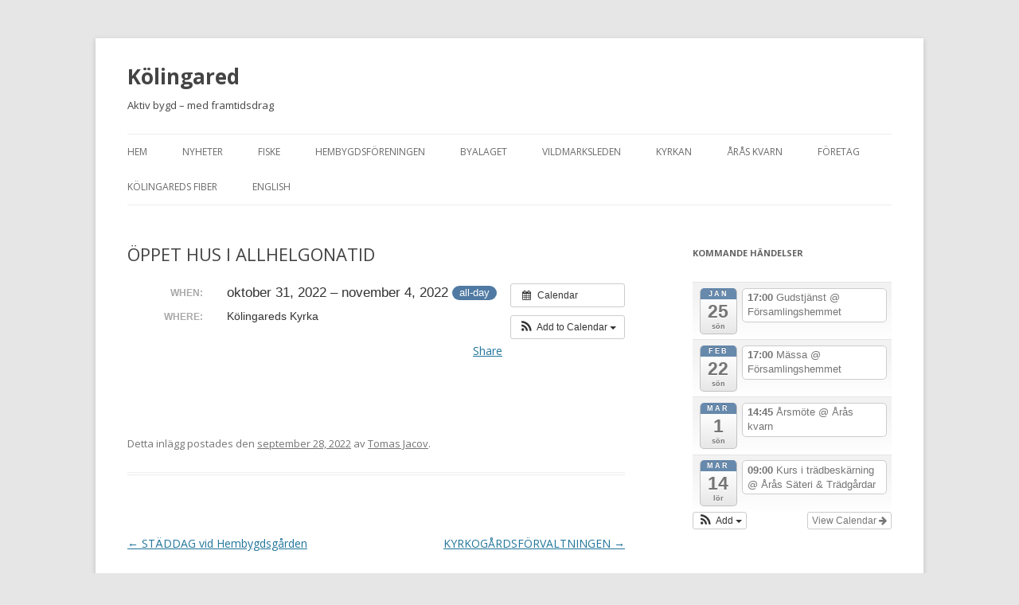

--- FILE ---
content_type: text/html; charset=UTF-8
request_url: https://www.kolingared.se/aktivitet/oppet-hus-i-allhelgonatid/
body_size: 7868
content:
<!DOCTYPE html>
<!--[if IE 7]>
<html class="ie ie7" lang="sv-SE">
<![endif]-->
<!--[if IE 8]>
<html class="ie ie8" lang="sv-SE">
<![endif]-->
<!--[if !(IE 7) & !(IE 8)]><!-->
<html lang="sv-SE">
<!--<![endif]-->
<head>
<meta charset="UTF-8" />
<meta name="viewport" content="width=device-width" />
<title>ÖPPET HUS I ALLHELGONATID | Kölingared</title>
<link rel="profile" href="https://gmpg.org/xfn/11" />
<link rel="pingback" href="https://www.kolingared.se/xmlrpc.php">
<!--[if lt IE 9]>
<script src="https://www.kolingared.se/wp-content/themes/twentytwelve/js/html5.js?ver=3.7.0" type="text/javascript"></script>
<![endif]-->
<meta name='robots' content='max-image-preview:large' />
<link rel='dns-prefetch' href='//fonts.googleapis.com' />
<link rel='dns-prefetch' href='//s.w.org' />
<link href='https://fonts.gstatic.com' crossorigin rel='preconnect' />
<link rel="alternate" type="application/rss+xml" title="Kölingared &raquo; flöde" href="https://www.kolingared.se/feed/" />
<link rel="alternate" type="application/rss+xml" title="Kölingared &raquo; kommentarsflöde" href="https://www.kolingared.se/comments/feed/" />
		<!-- This site uses the Google Analytics by MonsterInsights plugin v9.11.1 - Using Analytics tracking - https://www.monsterinsights.com/ -->
		<!-- Observera: MonsterInsights är för närvarande inte konfigurerat på denna webbplats. Webbplatsägaren måste autentisera med Google Analytics i MonsterInsights inställningspanel. -->
					<!-- No tracking code set -->
				<!-- / Google Analytics by MonsterInsights -->
				<script type="text/javascript">
			window._wpemojiSettings = {"baseUrl":"https:\/\/s.w.org\/images\/core\/emoji\/13.1.0\/72x72\/","ext":".png","svgUrl":"https:\/\/s.w.org\/images\/core\/emoji\/13.1.0\/svg\/","svgExt":".svg","source":{"concatemoji":"https:\/\/www.kolingared.se\/wp-includes\/js\/wp-emoji-release.min.js?ver=5.8.12"}};
			!function(e,a,t){var n,r,o,i=a.createElement("canvas"),p=i.getContext&&i.getContext("2d");function s(e,t){var a=String.fromCharCode;p.clearRect(0,0,i.width,i.height),p.fillText(a.apply(this,e),0,0);e=i.toDataURL();return p.clearRect(0,0,i.width,i.height),p.fillText(a.apply(this,t),0,0),e===i.toDataURL()}function c(e){var t=a.createElement("script");t.src=e,t.defer=t.type="text/javascript",a.getElementsByTagName("head")[0].appendChild(t)}for(o=Array("flag","emoji"),t.supports={everything:!0,everythingExceptFlag:!0},r=0;r<o.length;r++)t.supports[o[r]]=function(e){if(!p||!p.fillText)return!1;switch(p.textBaseline="top",p.font="600 32px Arial",e){case"flag":return s([127987,65039,8205,9895,65039],[127987,65039,8203,9895,65039])?!1:!s([55356,56826,55356,56819],[55356,56826,8203,55356,56819])&&!s([55356,57332,56128,56423,56128,56418,56128,56421,56128,56430,56128,56423,56128,56447],[55356,57332,8203,56128,56423,8203,56128,56418,8203,56128,56421,8203,56128,56430,8203,56128,56423,8203,56128,56447]);case"emoji":return!s([10084,65039,8205,55357,56613],[10084,65039,8203,55357,56613])}return!1}(o[r]),t.supports.everything=t.supports.everything&&t.supports[o[r]],"flag"!==o[r]&&(t.supports.everythingExceptFlag=t.supports.everythingExceptFlag&&t.supports[o[r]]);t.supports.everythingExceptFlag=t.supports.everythingExceptFlag&&!t.supports.flag,t.DOMReady=!1,t.readyCallback=function(){t.DOMReady=!0},t.supports.everything||(n=function(){t.readyCallback()},a.addEventListener?(a.addEventListener("DOMContentLoaded",n,!1),e.addEventListener("load",n,!1)):(e.attachEvent("onload",n),a.attachEvent("onreadystatechange",function(){"complete"===a.readyState&&t.readyCallback()})),(n=t.source||{}).concatemoji?c(n.concatemoji):n.wpemoji&&n.twemoji&&(c(n.twemoji),c(n.wpemoji)))}(window,document,window._wpemojiSettings);
		</script>
		<style type="text/css">
img.wp-smiley,
img.emoji {
	display: inline !important;
	border: none !important;
	box-shadow: none !important;
	height: 1em !important;
	width: 1em !important;
	margin: 0 .07em !important;
	vertical-align: -0.1em !important;
	background: none !important;
	padding: 0 !important;
}
</style>
	<link rel='stylesheet' id='ai1ec_style-css'  href='//www.kolingared.se/wp-content/plugins/all-in-one-event-calendar/cache/161f5ba3_ai1ec_parsed_css.css?ver=3.0.0' type='text/css' media='all' />
<link rel='stylesheet' id='wp-block-library-css'  href='https://www.kolingared.se/wp-includes/css/dist/block-library/style.min.css?ver=5.8.12' type='text/css' media='all' />
<style id='wp-block-library-theme-inline-css' type='text/css'>
#start-resizable-editor-section{display:none}.wp-block-audio figcaption{color:#555;font-size:13px;text-align:center}.is-dark-theme .wp-block-audio figcaption{color:hsla(0,0%,100%,.65)}.wp-block-code{font-family:Menlo,Consolas,monaco,monospace;color:#1e1e1e;padding:.8em 1em;border:1px solid #ddd;border-radius:4px}.wp-block-embed figcaption{color:#555;font-size:13px;text-align:center}.is-dark-theme .wp-block-embed figcaption{color:hsla(0,0%,100%,.65)}.blocks-gallery-caption{color:#555;font-size:13px;text-align:center}.is-dark-theme .blocks-gallery-caption{color:hsla(0,0%,100%,.65)}.wp-block-image figcaption{color:#555;font-size:13px;text-align:center}.is-dark-theme .wp-block-image figcaption{color:hsla(0,0%,100%,.65)}.wp-block-pullquote{border-top:4px solid;border-bottom:4px solid;margin-bottom:1.75em;color:currentColor}.wp-block-pullquote__citation,.wp-block-pullquote cite,.wp-block-pullquote footer{color:currentColor;text-transform:uppercase;font-size:.8125em;font-style:normal}.wp-block-quote{border-left:.25em solid;margin:0 0 1.75em;padding-left:1em}.wp-block-quote cite,.wp-block-quote footer{color:currentColor;font-size:.8125em;position:relative;font-style:normal}.wp-block-quote.has-text-align-right{border-left:none;border-right:.25em solid;padding-left:0;padding-right:1em}.wp-block-quote.has-text-align-center{border:none;padding-left:0}.wp-block-quote.is-large,.wp-block-quote.is-style-large{border:none}.wp-block-search .wp-block-search__label{font-weight:700}.wp-block-group.has-background{padding:1.25em 2.375em;margin-top:0;margin-bottom:0}.wp-block-separator{border:none;border-bottom:2px solid;margin-left:auto;margin-right:auto;opacity:.4}.wp-block-separator:not(.is-style-wide):not(.is-style-dots){width:100px}.wp-block-separator.has-background:not(.is-style-dots){border-bottom:none;height:1px}.wp-block-separator.has-background:not(.is-style-wide):not(.is-style-dots){height:2px}.wp-block-table thead{border-bottom:3px solid}.wp-block-table tfoot{border-top:3px solid}.wp-block-table td,.wp-block-table th{padding:.5em;border:1px solid;word-break:normal}.wp-block-table figcaption{color:#555;font-size:13px;text-align:center}.is-dark-theme .wp-block-table figcaption{color:hsla(0,0%,100%,.65)}.wp-block-video figcaption{color:#555;font-size:13px;text-align:center}.is-dark-theme .wp-block-video figcaption{color:hsla(0,0%,100%,.65)}.wp-block-template-part.has-background{padding:1.25em 2.375em;margin-top:0;margin-bottom:0}#end-resizable-editor-section{display:none}
</style>
<link rel='stylesheet' id='twentytwelve-fonts-css'  href='https://fonts.googleapis.com/css?family=Open+Sans%3A400italic%2C700italic%2C400%2C700&#038;subset=latin%2Clatin-ext&#038;display=fallback' type='text/css' media='all' />
<link rel='stylesheet' id='twentytwelve-style-css'  href='https://www.kolingared.se/wp-content/themes/twentytwelve/style.css?ver=20190507' type='text/css' media='all' />
<link rel='stylesheet' id='twentytwelve-block-style-css'  href='https://www.kolingared.se/wp-content/themes/twentytwelve/css/blocks.css?ver=20190406' type='text/css' media='all' />
<!--[if lt IE 9]>
<link rel='stylesheet' id='twentytwelve-ie-css'  href='https://www.kolingared.se/wp-content/themes/twentytwelve/css/ie.css?ver=20150214' type='text/css' media='all' />
<![endif]-->
<script type='text/javascript' src='https://www.kolingared.se/?ai1ec_render_js=event.js&#038;is_backend=false&#038;ver=3.0.0' id='ai1ec_requirejs-js'></script>
<script type='text/javascript' src='https://www.kolingared.se/wp-includes/js/jquery/jquery.min.js?ver=3.6.0' id='jquery-core-js'></script>
<script type='text/javascript' src='https://www.kolingared.se/wp-includes/js/jquery/jquery-migrate.min.js?ver=3.3.2' id='jquery-migrate-js'></script>
<link rel="https://api.w.org/" href="https://www.kolingared.se/wp-json/" /><link rel="EditURI" type="application/rsd+xml" title="RSD" href="https://www.kolingared.se/xmlrpc.php?rsd" />
<link rel="wlwmanifest" type="application/wlwmanifest+xml" href="https://www.kolingared.se/wp-includes/wlwmanifest.xml" /> 
<meta name="generator" content="WordPress 5.8.12" />
<link rel="canonical" href="https://www.kolingared.se/event/oppet-hus-i-allhelgonatid/" />
<link rel='shortlink' href='https://www.kolingared.se/?p=2867' />
<link rel="alternate" type="application/json+oembed" href="https://www.kolingared.se/wp-json/oembed/1.0/embed?url=https%3A%2F%2Fwww.kolingared.se%2Fevent%2Foppet-hus-i-allhelgonatid%2F" />
<link rel="alternate" type="text/xml+oembed" href="https://www.kolingared.se/wp-json/oembed/1.0/embed?url=https%3A%2F%2Fwww.kolingared.se%2Fevent%2Foppet-hus-i-allhelgonatid%2F&#038;format=xml" />
<meta property="og:url" content="https://www.kolingared.se/aktivitet/oppet-hus-i-allhelgonatid/" />
<meta property="og:title" content="ÖPPET HUS I ALLHELGONATID (2022-10-31)" />
<meta property="og:type" content="article" />
<meta property="og:description" content="" />
<meta property="og:image" content="" />
<meta name="twitter:card" content="summary" />
<meta name="twitter:title" content="ÖPPET HUS I ALLHELGONATID (2022-10-31)" />
<meta name="twitter:description" content="No data" />
<meta name="twitter:image" content="" />
<meta property="og:site_name" content="Kölingared" />
<meta property="og:type" content="website" />
<meta property="og:image" content="" />
<meta property="og:title" content="ÖPPET HUS I ALLHELGONATID" />
<meta property="og:url" content="https://www.kolingared.se/event/oppet-hus-i-allhelgonatid/" />
<meta name="tweetmeme-title" content="ÖPPET HUS I ALLHELGONATID" />	<style type="text/css" id="twentytwelve-header-css">
			.site-header h1 a,
		.site-header h2 {
			color: #444;
		}
		</style>
	</head>

<body class="ai1ec_event-template-default single single-ai1ec_event postid-2867 wp-embed-responsive custom-font-enabled">
<div id="page" class="hfeed site">
	<header id="masthead" class="site-header" role="banner">
		<hgroup>
			<h1 class="site-title"><a href="https://www.kolingared.se/" title="Kölingared" rel="home">Kölingared</a></h1>
			<h2 class="site-description">Aktiv bygd &#8211; med framtidsdrag</h2>
		</hgroup>

		<nav id="site-navigation" class="main-navigation" role="navigation">
			<button class="menu-toggle">Meny</button>
			<a class="assistive-text" href="#content" title="Hoppa till innehåll">Hoppa till innehåll</a>
			<div class="menu-ej-farm-container"><ul id="menu-ej-farm" class="nav-menu"><li id="menu-item-97" class="menu-item menu-item-type-post_type menu-item-object-page menu-item-home menu-item-97"><a href="https://www.kolingared.se/">Hem</a></li>
<li id="menu-item-111" class="menu-item menu-item-type-post_type menu-item-object-page current_page_parent menu-item-111"><a href="https://www.kolingared.se/nyheter/">Nyheter</a></li>
<li id="menu-item-131" class="menu-item menu-item-type-post_type menu-item-object-page menu-item-131"><a href="https://www.kolingared.se/torbjorn/">Fiske</a></li>
<li id="menu-item-176" class="menu-item menu-item-type-post_type menu-item-object-page menu-item-176"><a href="https://www.kolingared.se/hembygdsforeningen/">Hembygdsföreningen</a></li>
<li id="menu-item-185" class="menu-item menu-item-type-post_type menu-item-object-page menu-item-has-children menu-item-185"><a href="https://www.kolingared.se/byalaget/">Byalaget</a>
<ul class="sub-menu">
	<li id="menu-item-290" class="menu-item menu-item-type-post_type menu-item-object-page menu-item-290"><a href="https://www.kolingared.se/byalaget/verksamhetsplan-2013/">Verksamhetsplan 2020</a></li>
	<li id="menu-item-208" class="menu-item menu-item-type-post_type menu-item-object-page menu-item-208"><a href="https://www.kolingared.se/byalaget/protokoll/">Protokoll</a></li>
	<li id="menu-item-201" class="menu-item menu-item-type-post_type menu-item-object-page menu-item-201"><a href="https://www.kolingared.se/byalaget/utvecklingsplan/">Utvecklingsplan</a></li>
</ul>
</li>
<li id="menu-item-237" class="menu-item menu-item-type-post_type menu-item-object-page menu-item-237"><a href="https://www.kolingared.se/vildmarksleden/">Vildmarksleden</a></li>
<li id="menu-item-253" class="menu-item menu-item-type-post_type menu-item-object-page menu-item-253"><a href="https://www.kolingared.se/svenska-kyrkan/">Kyrkan</a></li>
<li id="menu-item-254" class="menu-item menu-item-type-post_type menu-item-object-page menu-item-254"><a href="https://www.kolingared.se/aras-kvarn/">Årås kvarn</a></li>
<li id="menu-item-449" class="menu-item menu-item-type-post_type menu-item-object-page menu-item-has-children menu-item-449"><a href="https://www.kolingared.se/foretag/">Företag</a>
<ul class="sub-menu">
	<li id="menu-item-455" class="menu-item menu-item-type-post_type menu-item-object-page menu-item-455"><a href="https://www.kolingared.se/foretag/ej-farm-2/">EJ FARM</a></li>
</ul>
</li>
<li id="menu-item-924" class="menu-item menu-item-type-post_type menu-item-object-page menu-item-924"><a href="https://www.kolingared.se/kolingareds-fiber/">Kölingareds fiber</a></li>
<li id="menu-item-1171" class="menu-item menu-item-type-post_type menu-item-object-page menu-item-1171"><a href="https://www.kolingared.se/english/">English</a></li>
</ul></div>		</nav><!-- #site-navigation -->

			</header><!-- #masthead -->

	<div id="main" class="wrapper">

	<div id="primary" class="site-content">
		<div id="content" role="main">

			
				
	<article id="post-2867" class="post-2867 ai1ec_event type-ai1ec_event status-publish hentry">
				<header class="entry-header">
			
						<h1 class="entry-title">ÖPPET HUS I ALLHELGONATID</h1>
								</header><!-- .entry-header -->

				<div class="entry-content">
			<div class="timely ai1ec-single-event
	ai1ec-event-id-2867
	ai1ec-event-instance-id-1229
	ai1ec-multiday	ai1ec-allday">

<a id="ai1ec-event"></a>

<div class="ai1ec-actions">
	<div class="ai1ec-btn-group-vertical ai1ec-clearfix">
		<a class="ai1ec-calendar-link ai1ec-btn ai1ec-btn-default ai1ec-btn-sm
        ai1ec-tooltip-trigger "
    href="https://www.kolingared.se/kalender/"
    
    data-placement="left"
    title="View all events">
    <i class="ai1ec-fa ai1ec-fa-calendar ai1ec-fa-fw"></i>
    <span class="ai1ec-hidden-xs">Calendar</span>
</a>
	</div>

	<div class="ai1ec-btn-group-vertical ai1ec-clearfix">
							<div class="ai1ec-subscribe-dropdown ai1ec-dropdown ai1ec-btn
	ai1ec-btn-default ai1ec-btn-sm">
	<span role="button" class="ai1ec-dropdown-toggle ai1ec-subscribe"
			data-toggle="ai1ec-dropdown">
		<i class="ai1ec-fa ai1ec-icon-rss ai1ec-fa-lg ai1ec-fa-fw"></i>
		<span class="ai1ec-hidden-xs">
							Add to Calendar
						<span class="ai1ec-caret"></span>
		</span>
	</span>
			<ul class="ai1ec-dropdown-menu ai1ec-pull-right" role="menu">
		<li>
			<a class="ai1ec-tooltip-trigger ai1ec-tooltip-auto" target="_blank"
				data-placement="left" title="Copy this URL for your own Timely calendar or click to add to your rich-text calendar"
				href="http&#x3A;&#x2F;&#x2F;www.kolingared.se&#x2F;&#x3F;plugin&#x3D;all-in-one-event-calendar&amp;controller&#x3D;ai1ec_exporter_controller&amp;action&#x3D;export_events&amp;ai1ec_post_ids&#x3D;2867">
				<i class="ai1ec-fa ai1ec-fa-lg ai1ec-fa-fw ai1ec-icon-timely"></i>
				Add to Timely Calendar
			</a>
		</li>
		<li>
			<a class="ai1ec-tooltip-trigger ai1ec-tooltip-auto" target="_blank"
			  data-placement="left" title="Subscribe to this calendar in your Google Calendar"
			  href="https://www.google.com/calendar/render?cid=http&#x25;3A&#x25;2F&#x25;2Fwww.kolingared.se&#x25;2F&#x25;3Fplugin&#x25;3Dall-in-one-event-calendar&#x25;26controller&#x25;3Dai1ec_exporter_controller&#x25;26action&#x25;3Dexport_events&#x25;26ai1ec_post_ids&#x25;3D2867&#x25;26no_html&#x25;3Dtrue&#x25;26&#x25;26">
				<i class="ai1ec-fa ai1ec-icon-google ai1ec-fa-lg ai1ec-fa-fw"></i>
				Add to Google
			</a>
		</li>
		<li>
			<a class="ai1ec-tooltip-trigger ai1ec-tooltip-auto" target="_blank"
			  data-placement="left" title="Subscribe to this calendar in MS Outlook"
			  href="webcal&#x3A;&#x2F;&#x2F;www.kolingared.se&#x2F;&#x3F;plugin&#x3D;all-in-one-event-calendar&amp;controller&#x3D;ai1ec_exporter_controller&amp;action&#x3D;export_events&amp;ai1ec_post_ids&#x3D;2867&amp;no_html&#x3D;true">
				<i class="ai1ec-fa ai1ec-icon-windows ai1ec-fa-lg ai1ec-fa-fw"></i>
				Add to Outlook
			</a>
		</li>
		<li>
			<a class="ai1ec-tooltip-trigger ai1ec-tooltip-auto" target="_blank"
			  data-placement="left" title="Subscribe to this calendar in Apple Calendar/iCal"
			  href="webcal&#x3A;&#x2F;&#x2F;www.kolingared.se&#x2F;&#x3F;plugin&#x3D;all-in-one-event-calendar&amp;controller&#x3D;ai1ec_exporter_controller&amp;action&#x3D;export_events&amp;ai1ec_post_ids&#x3D;2867&amp;no_html&#x3D;true">
				<i class="ai1ec-fa ai1ec-icon-apple ai1ec-fa-lg ai1ec-fa-fw"></i>
				Add to Apple Calendar
			</a>
		</li>
		<li>
						<a class="ai1ec-tooltip-trigger ai1ec-tooltip-auto"
			  data-placement="left" title="Subscribe to this calendar in another plain-text calendar"
			  href="http&#x3A;&#x2F;&#x2F;www.kolingared.se&#x2F;&#x3F;plugin&#x3D;all-in-one-event-calendar&amp;controller&#x3D;ai1ec_exporter_controller&amp;action&#x3D;export_events&amp;ai1ec_post_ids&#x3D;2867&amp;no_html&#x3D;true">
				<i class="ai1ec-fa ai1ec-icon-calendar ai1ec-fa-fw"></i>
				Add to other calendar
			</a>
		</li>
		<li>
			<a class="ai1ec-tooltip-trigger ai1ec-tooltip-auto"
			  data-placement="left" title=""
			  href="http&#x3A;&#x2F;&#x2F;www.kolingared.se&#x2F;&#x3F;plugin&#x3D;all-in-one-event-calendar&amp;controller&#x3D;ai1ec_exporter_controller&amp;action&#x3D;export_events&amp;ai1ec_post_ids&#x3D;2867&xml=true">
				<i class="ai1ec-fa ai1ec-fa-file-text ai1ec-fa-lg ai1ec-fa-fw"></i>
				Export to XML
			</a>
		</li>
	</ul>
</div>

			</div>

	</div>

			<div class="ai1ec-event-details ai1ec-clearfix">

	<div class="ai1ec-time ai1ec-row">
		<div class="ai1ec-field-label ai1ec-col-sm-3">When:</div>
		<div class="ai1ec-field-value ai1ec-col-sm-9 dt-duration">
			oktober 31, 2022 – november 4, 2022 <span class="ai1ec-allday-badge">all-day</span>
								</div>
		<div class="ai1ec-hidden dt-start">2022-10-31T00:00:00+01:00</div>
		<div class="ai1ec-hidden dt-end">2022-11-05T00:00:00+01:00</div>
	</div>

			<div class="ai1ec-location ai1ec-row">
			<div class="ai1ec-field-label ai1ec-col-sm-3">Where:</div>
			<div class="ai1ec-field-value ai1ec-col-sm-9 p-location">
				Kölingareds Kyrka<br />

			</div>
		</div>
	
	
	
	
	
	
				
				
	</div>
			
	
</div>
<div id="fb_share_1" style="float: right; margin-left: 10px;"><a name="fb_share" type="button" share_url="https://www.kolingared.se/event/oppet-hus-i-allhelgonatid/" href="http://www.facebook.com/sharer.php">Share</a></div><div><script src="http://static.ak.fbcdn.net/connect.php/js/FB.Share" type="text/javascript"></script></div><div class="tweetmeme_button" style="float: right; margin-left: 10px;"><iframe loading="lazy" src="http://api.tweetmeme.com/button.js?url=https%3A%2F%2Fwww.kolingared.se%2Fevent%2Foppet-hus-i-allhelgonatid%2F&amp;style=normal" height="61" width="50" frameborder="0" scrolling="no"></iframe></div>
<footer class="timely ai1ec-event-footer">
	</footer>
					</div><!-- .entry-content -->
		
		<footer class="entry-meta">
			Detta inlägg postades den <a href="https://www.kolingared.se/event/oppet-hus-i-allhelgonatid/" title="12:04" rel="bookmark"><time class="entry-date" datetime="2022-09-28T12:04:55+02:00">september 28, 2022</time></a><span class="by-author"> av <span class="author vcard"><a class="url fn n" href="https://www.kolingared.se/author/tjacov/" title="Visa alla inlägg av Tomas Jacov" rel="author">Tomas Jacov</a></span></span>.								</footer><!-- .entry-meta -->
	</article><!-- #post -->

				<nav class="nav-single">
					<h3 class="assistive-text">Inläggsnavigering</h3>
					<span class="nav-previous"><a href="https://www.kolingared.se/event/staddag-vid-hembygdsgarden/" rel="prev"><span class="meta-nav">&larr;</span> STÄDDAG vid Hembygdsgården</a></span>
					<span class="nav-next"><a href="https://www.kolingared.se/event/kyrkogardsforvaltningen/" rel="next">KYRKOGÅRDSFÖRVALTNINGEN <span class="meta-nav">&rarr;</span></a></span>
				</nav><!-- .nav-single -->

				
<div id="comments" class="comments-area">

	
	
	
</div><!-- #comments .comments-area -->

			
		</div><!-- #content -->
	</div><!-- #primary -->


			<div id="secondary" class="widget-area" role="complementary">
			<aside id="ai1ec_agenda_widget-8" class="widget widget_ai1ec_agenda_widget">

	<h3 class="widget-title">Kommande händelser</h3>

<style>
<!--

-->
</style>
<div class="timely ai1ec-agenda-widget-view ai1ec-clearfix">

			<div>
													<div class="ai1ec-date
					">
					<a class="ai1ec-date-title ai1ec-load-view"
						href="https&#x3A;&#x2F;&#x2F;www.kolingared.se&#x2F;kalender&#x2F;action&#x7E;oneday&#x2F;exact_date&#x7E;25-1-2026&#x2F;">
						<div class="ai1ec-month">jan</div>
						<div class="ai1ec-day">25</div>
						<div class="ai1ec-weekday">sön</div>
											</a>
					<div class="ai1ec-date-events">
													 																					<div class="ai1ec-event
									ai1ec-event-id-3268
									ai1ec-event-instance-id-1484
									">

									<a href="https&#x3A;&#x2F;&#x2F;www.kolingared.se&#x2F;event&#x2F;gudstjanst-31&#x2F;&#x3F;instance_id&#x3D;1484"
										class="ai1ec-popup-trigger ai1ec-load-event">
																					<span class="ai1ec-event-time">
												17:00
											</span>
										
										<span class="ai1ec-event-title">
											Gudstj&auml;nst
																							<span class="ai1ec-event-location"
													>@ Församlingshemmet</span>
																					</span>
									</a>

									<div class="ai1ec-popover ai1ec-popup 
	ai1ec-event-instance-id-1484">

		
	<span class="ai1ec-popup-title">
		<a href="https&#x3A;&#x2F;&#x2F;www.kolingared.se&#x2F;event&#x2F;gudstjanst-31&#x2F;&#x3F;instance_id&#x3D;1484"
		   class="ai1ec-load-event"
			>Gudstj&auml;nst</a>
					<span class="ai1ec-event-location"
				>@ Församlingshemmet</span>
					</span>

	
	<div class="ai1ec-event-time">
					jan 25 @ 17:00
			</div>

	
			<div class="ai1ec-popup-excerpt">&nbsp;</div>
	
</div>

								</div>
							 						 					</div>
				</div>
							<div class="ai1ec-date
					">
					<a class="ai1ec-date-title ai1ec-load-view"
						href="https&#x3A;&#x2F;&#x2F;www.kolingared.se&#x2F;kalender&#x2F;action&#x7E;oneday&#x2F;exact_date&#x7E;22-2-2026&#x2F;">
						<div class="ai1ec-month">feb</div>
						<div class="ai1ec-day">22</div>
						<div class="ai1ec-weekday">sön</div>
											</a>
					<div class="ai1ec-date-events">
													 																					<div class="ai1ec-event
									ai1ec-event-id-3269
									ai1ec-event-instance-id-1485
									">

									<a href="https&#x3A;&#x2F;&#x2F;www.kolingared.se&#x2F;event&#x2F;massa-25&#x2F;&#x3F;instance_id&#x3D;1485"
										class="ai1ec-popup-trigger ai1ec-load-event">
																					<span class="ai1ec-event-time">
												17:00
											</span>
										
										<span class="ai1ec-event-title">
											M&auml;ssa
																							<span class="ai1ec-event-location"
													>@ Församlingshemmet</span>
																					</span>
									</a>

									<div class="ai1ec-popover ai1ec-popup 
	ai1ec-event-instance-id-1485">

		
	<span class="ai1ec-popup-title">
		<a href="https&#x3A;&#x2F;&#x2F;www.kolingared.se&#x2F;event&#x2F;massa-25&#x2F;&#x3F;instance_id&#x3D;1485"
		   class="ai1ec-load-event"
			>M&auml;ssa</a>
					<span class="ai1ec-event-location"
				>@ Församlingshemmet</span>
					</span>

	
	<div class="ai1ec-event-time">
					feb 22 @ 17:00
			</div>

	
			<div class="ai1ec-popup-excerpt">&nbsp;</div>
	
</div>

								</div>
							 						 					</div>
				</div>
							<div class="ai1ec-date
					">
					<a class="ai1ec-date-title ai1ec-load-view"
						href="https&#x3A;&#x2F;&#x2F;www.kolingared.se&#x2F;kalender&#x2F;action&#x7E;oneday&#x2F;exact_date&#x7E;1-3-2026&#x2F;">
						<div class="ai1ec-month">mar</div>
						<div class="ai1ec-day">1</div>
						<div class="ai1ec-weekday">sön</div>
											</a>
					<div class="ai1ec-date-events">
													 																					<div class="ai1ec-event
									ai1ec-event-id-3275
									ai1ec-event-instance-id-1489
									">

									<a href="https&#x3A;&#x2F;&#x2F;www.kolingared.se&#x2F;event&#x2F;arsmote-6&#x2F;&#x3F;instance_id&#x3D;1489"
										class="ai1ec-popup-trigger ai1ec-load-event">
																					<span class="ai1ec-event-time">
												14:45
											</span>
										
										<span class="ai1ec-event-title">
											&Aring;rsm&ouml;te
																							<span class="ai1ec-event-location"
													>@ Årås kvarn</span>
																					</span>
									</a>

									<div class="ai1ec-popover ai1ec-popup 
	ai1ec-event-instance-id-1489">

		
	<span class="ai1ec-popup-title">
		<a href="https&#x3A;&#x2F;&#x2F;www.kolingared.se&#x2F;event&#x2F;arsmote-6&#x2F;&#x3F;instance_id&#x3D;1489"
		   class="ai1ec-load-event"
			>&Aring;rsm&ouml;te</a>
					<span class="ai1ec-event-location"
				>@ Årås kvarn</span>
					</span>

	
	<div class="ai1ec-event-time">
					mar 1 @ 14:45
			</div>

			<a class="ai1ec-load-event"
			href="https&#x3A;&#x2F;&#x2F;www.kolingared.se&#x2F;event&#x2F;arsmote-6&#x2F;&#x3F;instance_id&#x3D;1489">
			<div class="ai1ec-event-avatar timely  ai1ec-content_img ai1ec-portrait"><img src="https://www.arassateri.se/wp-content/uploads/2025/02/Foto-2025-12-08-11-42-44.png" alt="Årsmöte @ Årås kvarn"  /></div>
		</a>
	
	
</div>

								</div>
							 						 					</div>
				</div>
							<div class="ai1ec-date
					">
					<a class="ai1ec-date-title ai1ec-load-view"
						href="https&#x3A;&#x2F;&#x2F;www.kolingared.se&#x2F;kalender&#x2F;action&#x7E;oneday&#x2F;exact_date&#x7E;14-3-2026&#x2F;">
						<div class="ai1ec-month">mar</div>
						<div class="ai1ec-day">14</div>
						<div class="ai1ec-weekday">lör</div>
											</a>
					<div class="ai1ec-date-events">
													 																					<div class="ai1ec-event
									ai1ec-event-id-3276
									ai1ec-event-instance-id-1490
									">

									<a href="https&#x3A;&#x2F;&#x2F;www.kolingared.se&#x2F;event&#x2F;kurs-i-tradbeskarning&#x2F;&#x3F;instance_id&#x3D;1490"
										class="ai1ec-popup-trigger ai1ec-load-event">
																					<span class="ai1ec-event-time">
												09:00
											</span>
										
										<span class="ai1ec-event-title">
											Kurs i tr&auml;dbesk&auml;rning
																							<span class="ai1ec-event-location"
													>@ Årås Säteri &amp; Trädgårdar</span>
																					</span>
									</a>

									<div class="ai1ec-popover ai1ec-popup 
	ai1ec-event-instance-id-1490">

		
	<span class="ai1ec-popup-title">
		<a href="https&#x3A;&#x2F;&#x2F;www.kolingared.se&#x2F;event&#x2F;kurs-i-tradbeskarning&#x2F;&#x3F;instance_id&#x3D;1490"
		   class="ai1ec-load-event"
			>Kurs i tr&auml;dbesk&auml;rning</a>
					<span class="ai1ec-event-location"
				>@ Årås Säteri &amp; Trädgårdar</span>
					</span>

	
	<div class="ai1ec-event-time">
					mar 14 @ 09:00 – 16:00
			</div>

	
			<div class="ai1ec-popup-excerpt">Kurs i trädbeskärning Välkomna till en dag i Årås säteripark där vi beskär våra fruktträd under ledning och guidning av Trädgårdsmästare Elina Reiver. Vi börjar dagen med en teoretisk del innan vi tar oss ut[...]</div>
	
</div>

								</div>
							 						 					</div>
				</div>
			 		</div>
	 
			<div class="ai1ec-subscribe-buttons-widget">
							<a class="ai1ec-btn ai1ec-btn-default ai1ec-btn-xs ai1ec-pull-right
					ai1ec-calendar-link"
					href="https&#x3A;&#x2F;&#x2F;www.kolingared.se&#x2F;kalender&#x2F;">
					View Calendar
					<i class="ai1ec-fa ai1ec-fa-arrow-right"></i>
				</a>
			
							<div class="ai1ec-subscribe-dropdown ai1ec-dropdown ai1ec-btn
	ai1ec-btn-default ai1ec-btn-xs">
	<span role="button" class="ai1ec-dropdown-toggle ai1ec-subscribe"
			data-toggle="ai1ec-dropdown">
		<i class="ai1ec-fa ai1ec-icon-rss ai1ec-fa-lg ai1ec-fa-fw"></i>
		<span class="ai1ec-hidden-xs">
							Add
						<span class="ai1ec-caret"></span>
		</span>
	</span>
			<ul class="ai1ec-dropdown-menu ai1ec-pull-left" role="menu">
		<li>
			<a class="ai1ec-tooltip-trigger ai1ec-tooltip-auto" target="_blank"
				data-placement="right" title="Copy this URL for your own Timely calendar or click to add to your rich-text calendar"
				href="http&#x3A;&#x2F;&#x2F;www.kolingared.se&#x2F;&#x3F;plugin&#x3D;all-in-one-event-calendar&amp;controller&#x3D;ai1ec_exporter_controller&amp;action&#x3D;export_events">
				<i class="ai1ec-fa ai1ec-fa-lg ai1ec-fa-fw ai1ec-icon-timely"></i>
				Add to Timely Calendar
			</a>
		</li>
		<li>
			<a class="ai1ec-tooltip-trigger ai1ec-tooltip-auto" target="_blank"
			  data-placement="right" title="Subscribe to this calendar in your Google Calendar"
			  href="https://www.google.com/calendar/render?cid=http&#x25;3A&#x25;2F&#x25;2Fwww.kolingared.se&#x25;2F&#x25;3Fplugin&#x25;3Dall-in-one-event-calendar&#x25;26controller&#x25;3Dai1ec_exporter_controller&#x25;26action&#x25;3Dexport_events&#x25;26no_html&#x25;3Dtrue&#x25;26&#x25;26">
				<i class="ai1ec-fa ai1ec-icon-google ai1ec-fa-lg ai1ec-fa-fw"></i>
				Add to Google
			</a>
		</li>
		<li>
			<a class="ai1ec-tooltip-trigger ai1ec-tooltip-auto" target="_blank"
			  data-placement="right" title="Subscribe to this calendar in MS Outlook"
			  href="webcal&#x3A;&#x2F;&#x2F;www.kolingared.se&#x2F;&#x3F;plugin&#x3D;all-in-one-event-calendar&amp;controller&#x3D;ai1ec_exporter_controller&amp;action&#x3D;export_events&amp;no_html&#x3D;true">
				<i class="ai1ec-fa ai1ec-icon-windows ai1ec-fa-lg ai1ec-fa-fw"></i>
				Add to Outlook
			</a>
		</li>
		<li>
			<a class="ai1ec-tooltip-trigger ai1ec-tooltip-auto" target="_blank"
			  data-placement="right" title="Subscribe to this calendar in Apple Calendar/iCal"
			  href="webcal&#x3A;&#x2F;&#x2F;www.kolingared.se&#x2F;&#x3F;plugin&#x3D;all-in-one-event-calendar&amp;controller&#x3D;ai1ec_exporter_controller&amp;action&#x3D;export_events&amp;no_html&#x3D;true">
				<i class="ai1ec-fa ai1ec-icon-apple ai1ec-fa-lg ai1ec-fa-fw"></i>
				Add to Apple Calendar
			</a>
		</li>
		<li>
						<a class="ai1ec-tooltip-trigger ai1ec-tooltip-auto"
			  data-placement="right" title="Subscribe to this calendar in another plain-text calendar"
			  href="http&#x3A;&#x2F;&#x2F;www.kolingared.se&#x2F;&#x3F;plugin&#x3D;all-in-one-event-calendar&amp;controller&#x3D;ai1ec_exporter_controller&amp;action&#x3D;export_events&amp;no_html&#x3D;true">
				<i class="ai1ec-fa ai1ec-icon-calendar ai1ec-fa-fw"></i>
				Add to other calendar
			</a>
		</li>
		<li>
			<a class="ai1ec-tooltip-trigger ai1ec-tooltip-auto"
			  data-placement="right" title=""
			  href="http&#x3A;&#x2F;&#x2F;www.kolingared.se&#x2F;&#x3F;plugin&#x3D;all-in-one-event-calendar&amp;controller&#x3D;ai1ec_exporter_controller&amp;action&#x3D;export_events&xml=true">
				<i class="ai1ec-fa ai1ec-fa-file-text ai1ec-fa-lg ai1ec-fa-fw"></i>
				Export to XML
			</a>
		</li>
	</ul>
</div>

					</div>
	 
</div>



</aside><aside id="archives-2" class="widget widget_archive"><h3 class="widget-title">Arkiv</h3>
			<ul>
					<li><a href='https://www.kolingared.se/2025/11/'>november 2025</a></li>
	<li><a href='https://www.kolingared.se/2025/07/'>juli 2025</a></li>
	<li><a href='https://www.kolingared.se/2025/06/'>juni 2025</a></li>
	<li><a href='https://www.kolingared.se/2025/02/'>februari 2025</a></li>
	<li><a href='https://www.kolingared.se/2024/11/'>november 2024</a></li>
	<li><a href='https://www.kolingared.se/2024/08/'>augusti 2024</a></li>
	<li><a href='https://www.kolingared.se/2024/06/'>juni 2024</a></li>
	<li><a href='https://www.kolingared.se/2024/05/'>maj 2024</a></li>
	<li><a href='https://www.kolingared.se/2023/12/'>december 2023</a></li>
	<li><a href='https://www.kolingared.se/2023/07/'>juli 2023</a></li>
	<li><a href='https://www.kolingared.se/2023/05/'>maj 2023</a></li>
	<li><a href='https://www.kolingared.se/2022/12/'>december 2022</a></li>
	<li><a href='https://www.kolingared.se/2022/07/'>juli 2022</a></li>
	<li><a href='https://www.kolingared.se/2022/05/'>maj 2022</a></li>
	<li><a href='https://www.kolingared.se/2022/04/'>april 2022</a></li>
	<li><a href='https://www.kolingared.se/2022/02/'>februari 2022</a></li>
	<li><a href='https://www.kolingared.se/2022/01/'>januari 2022</a></li>
	<li><a href='https://www.kolingared.se/2021/12/'>december 2021</a></li>
	<li><a href='https://www.kolingared.se/2021/08/'>augusti 2021</a></li>
	<li><a href='https://www.kolingared.se/2021/07/'>juli 2021</a></li>
	<li><a href='https://www.kolingared.se/2021/04/'>april 2021</a></li>
	<li><a href='https://www.kolingared.se/2021/03/'>mars 2021</a></li>
	<li><a href='https://www.kolingared.se/2021/02/'>februari 2021</a></li>
	<li><a href='https://www.kolingared.se/2020/12/'>december 2020</a></li>
	<li><a href='https://www.kolingared.se/2020/11/'>november 2020</a></li>
	<li><a href='https://www.kolingared.se/2020/10/'>oktober 2020</a></li>
	<li><a href='https://www.kolingared.se/2020/09/'>september 2020</a></li>
	<li><a href='https://www.kolingared.se/2020/08/'>augusti 2020</a></li>
	<li><a href='https://www.kolingared.se/2020/07/'>juli 2020</a></li>
	<li><a href='https://www.kolingared.se/2020/06/'>juni 2020</a></li>
	<li><a href='https://www.kolingared.se/2020/05/'>maj 2020</a></li>
	<li><a href='https://www.kolingared.se/2019/12/'>december 2019</a></li>
	<li><a href='https://www.kolingared.se/2019/05/'>maj 2019</a></li>
	<li><a href='https://www.kolingared.se/2018/03/'>mars 2018</a></li>
	<li><a href='https://www.kolingared.se/2018/02/'>februari 2018</a></li>
	<li><a href='https://www.kolingared.se/2017/09/'>september 2017</a></li>
	<li><a href='https://www.kolingared.se/2017/08/'>augusti 2017</a></li>
	<li><a href='https://www.kolingared.se/2017/06/'>juni 2017</a></li>
	<li><a href='https://www.kolingared.se/2017/03/'>mars 2017</a></li>
	<li><a href='https://www.kolingared.se/2017/02/'>februari 2017</a></li>
	<li><a href='https://www.kolingared.se/2017/01/'>januari 2017</a></li>
	<li><a href='https://www.kolingared.se/2016/12/'>december 2016</a></li>
	<li><a href='https://www.kolingared.se/2016/11/'>november 2016</a></li>
	<li><a href='https://www.kolingared.se/2016/08/'>augusti 2016</a></li>
	<li><a href='https://www.kolingared.se/2016/07/'>juli 2016</a></li>
	<li><a href='https://www.kolingared.se/2016/05/'>maj 2016</a></li>
	<li><a href='https://www.kolingared.se/2016/03/'>mars 2016</a></li>
	<li><a href='https://www.kolingared.se/2016/02/'>februari 2016</a></li>
	<li><a href='https://www.kolingared.se/2016/01/'>januari 2016</a></li>
	<li><a href='https://www.kolingared.se/2015/12/'>december 2015</a></li>
	<li><a href='https://www.kolingared.se/2015/08/'>augusti 2015</a></li>
	<li><a href='https://www.kolingared.se/2015/07/'>juli 2015</a></li>
	<li><a href='https://www.kolingared.se/2015/05/'>maj 2015</a></li>
	<li><a href='https://www.kolingared.se/2015/04/'>april 2015</a></li>
	<li><a href='https://www.kolingared.se/2015/03/'>mars 2015</a></li>
	<li><a href='https://www.kolingared.se/2015/02/'>februari 2015</a></li>
	<li><a href='https://www.kolingared.se/2015/01/'>januari 2015</a></li>
	<li><a href='https://www.kolingared.se/2014/12/'>december 2014</a></li>
	<li><a href='https://www.kolingared.se/2014/11/'>november 2014</a></li>
	<li><a href='https://www.kolingared.se/2014/10/'>oktober 2014</a></li>
	<li><a href='https://www.kolingared.se/2014/09/'>september 2014</a></li>
	<li><a href='https://www.kolingared.se/2014/08/'>augusti 2014</a></li>
	<li><a href='https://www.kolingared.se/2014/07/'>juli 2014</a></li>
	<li><a href='https://www.kolingared.se/2014/06/'>juni 2014</a></li>
	<li><a href='https://www.kolingared.se/2014/05/'>maj 2014</a></li>
	<li><a href='https://www.kolingared.se/2014/04/'>april 2014</a></li>
	<li><a href='https://www.kolingared.se/2014/03/'>mars 2014</a></li>
	<li><a href='https://www.kolingared.se/2014/02/'>februari 2014</a></li>
	<li><a href='https://www.kolingared.se/2014/01/'>januari 2014</a></li>
	<li><a href='https://www.kolingared.se/2013/12/'>december 2013</a></li>
	<li><a href='https://www.kolingared.se/2013/11/'>november 2013</a></li>
	<li><a href='https://www.kolingared.se/2013/10/'>oktober 2013</a></li>
	<li><a href='https://www.kolingared.se/2013/09/'>september 2013</a></li>
	<li><a href='https://www.kolingared.se/2013/08/'>augusti 2013</a></li>
	<li><a href='https://www.kolingared.se/2013/07/'>juli 2013</a></li>
	<li><a href='https://www.kolingared.se/2013/06/'>juni 2013</a></li>
	<li><a href='https://www.kolingared.se/2013/05/'>maj 2013</a></li>
	<li><a href='https://www.kolingared.se/2013/04/'>april 2013</a></li>
	<li><a href='https://www.kolingared.se/2013/03/'>mars 2013</a></li>
			</ul>

			</aside><aside id="categories-2" class="widget widget_categories"><h3 class="widget-title">Kategorier</h3>
			<ul>
					<li class="cat-item cat-item-1"><a href="https://www.kolingared.se/category/allmant/">Allmänt</a>
</li>
			</ul>

			</aside>		</div><!-- #secondary -->
		</div><!-- #main .wrapper -->
	<footer id="colophon" role="contentinfo">
		<div class="site-info">
									<a href="https://wordpress.org/" class="imprint" title="Semantisk personlig publiceringsplattform">
				Drivs med WordPress			</a>
		</div><!-- .site-info -->
	</footer><!-- #colophon -->
</div><!-- #page -->

<script type='text/javascript' src='https://www.kolingared.se/wp-content/themes/twentytwelve/js/navigation.js?ver=20141205' id='twentytwelve-navigation-js'></script>
<script type='text/javascript' src='https://www.kolingared.se/wp-includes/js/wp-embed.min.js?ver=5.8.12' id='wp-embed-js'></script>
</body>
</html>
